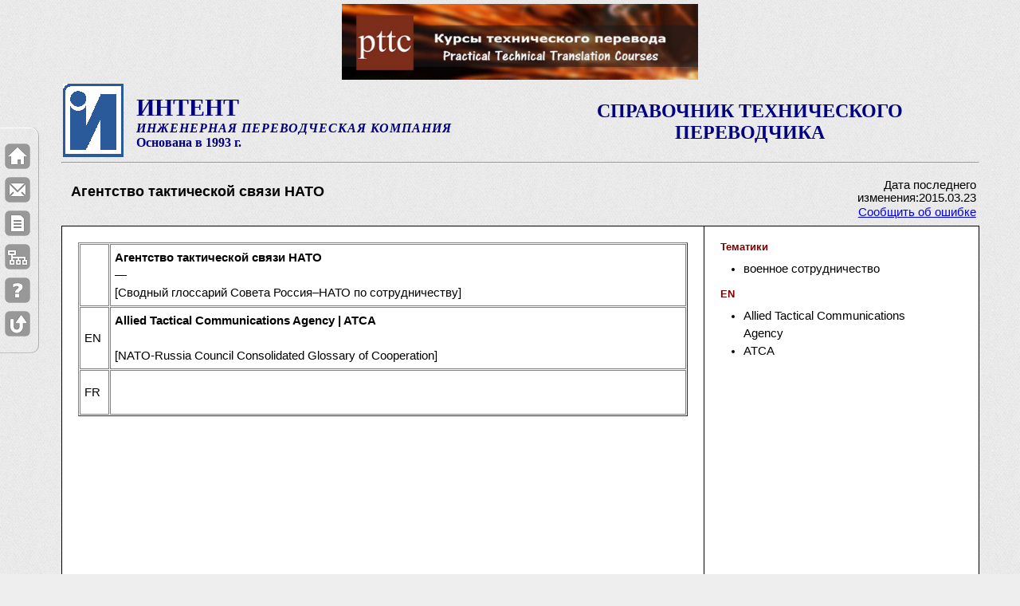

--- FILE ---
content_type: text/html; charset=UTF-8
request_url: https://intent.gigatran.com/article/?id=340637
body_size: 54520
content:
<!DOCTYPE html PUBLIC "-//W3C//DTD XHTML 1.0 Strict//EN" "http://www.w3.org/TR/xhtml1/DTD/xhtml1-strict.dtd">
<html xmlns="http://www.w3.org/1999/xhtml" xml:lang="en" lang="en">
<head>
  <meta http-equiv="content-type" content="application/xhtml+xml; charset=UTF-8" />
  <meta name="author" content="Siam" />
	<title>Агентство тактической связи НАТО. Справочник технического переводчика. Интент.</title>
	<meta  NAME="Description" CONTENT="Агентство тактической связи НАТО. Справочник технического переводчика. Интент. Описание термина." />	
	<meta name="keywords" content="Агентство тактической связи НАТО" /> 	
	<link rel="shortcut icon" href="/intent.ico" type="image/x-icon" />
  <link rel="stylesheet" type="text/css" href="/css/default.css" />
  <link rel="stylesheet" type="text/css" href="/css/intent-1.css" />
  <link rel="stylesheet" type="text/css" href="/css/intent-2.css" />
	<link rel='stylesheet' type='text/css' href='/css/confirm.css' />
<script type="text/javascript" src="/js/jquery-min.js"></script><script type="text/javascript" src="/js/highlight.js"></script><script type="text/javascript" src="/js/base64.js"></script>    <script type="text/javascript" src="/js/user.global.js"></script>
	<style type="text/css">	#main-copy > table {background: #fff;}</style>

</head>

<body>
<a name="top"></a>
<div id="wrapper" style="padding-top: 5px">
    <div width="100%" ><center><div><a href="http://pttc.gigatran.com/" target="_blank"><img src="../../upload/images/PTTC.PNG" alt="PTTC.PNG" width="447" height="95" /></a></div>        </center>
    </div>
    <!-- For non-visual user agents: -->
  <div id="top"><a href="#main-copy" class="doNotDisplay doNotPrint">Skip to main content.</a></div>

  <!-- ##### Header ##### -->
  <div id="header">
	
<!--
<div id="toplinks">
	<ul>
		<li><a style="margin-bottom: 2px" href="/cont/?b=help">Как пользоваться</a> |</li>
		<li><a href="/"><img src="/img/ihome.gif" height="10" width="11" border="0" title="домой" /></a></li>
		<li><a href="/index/"><img src="/img/ismap.gif" height="10" width="11" border="0" title="индекс" /></a></li>
		<li><a id="mail-me"><img src="/img/icontacts.gif" height="10" width="12" border="0" title="контакты" /></a></li>
	</ul>
</div>
<div class="clearer" style="height:5px">&nbsp;</div>
 -->

<table width="100%">
	<tr>
		<td width="90" align="left">
		<a href="http://www.intent93.ru"><img src="/img/logo_intent.gif" width="76" height="92" border="0" /></a></td>
		<td class="intent-heading">
		<div class="textstyle1">ИНТЕНТ</div>
		<div class="textstyle2">ИНЖЕНЕРНАЯ ПЕРЕВОДЧЕСКАЯ КОМПАНИЯ</div>
		<div class="textstyle3">Основана в 1993 г.</div></td>
		<td width="50%" valign="center">
		<div id="page-name" class="intent-heading">СПРАВОЧНИК ТЕХНИЧЕСКОГО ПЕРЕВОДЧИКА</div></td>
	</tr>
</table>
<hr>
<!-- 
<script type="text/javascript">
document.getElementById('mail-me').href='mailto:info@intent93.ru?subject=contacting mail message&body=Dear sirs, ...'.replace(/ /g,'%20');
</script>
-->      
  </div>

<div id="func-menu">
  <table class="mainTermTable"  border=0><tr><td width="80%">
	<div id="main_term1">
		<div id="main_term_edit" class="termEdit" style="display:none">
		  <p>
			<input id="main_term_edit_name" type="text" />
			</p>
			<p class="mainTermTDE"> Технические данные:
				<input type="checkbox" id="techdata_e" value="techdata" />
				&nbsp;&nbsp;&nbsp;&nbsp;Статус:
				<select id="status_e">
					<option value=0 selected>Редактируется
					</option>
					<option value=1>Ожидает проверки
					</option>
					<option value=2>Проверено
					</option>
					<option value=3>Опубликовано
					</option>
				</select>
				&nbsp;&nbsp;&nbsp;&nbsp;Трудоемкость:
				<select id="effort_e">
					<option value=0 selected>Легкая
					</option>
					<option value=1>Умеренная
					</option>
					<option value=2>Сложная
					</option>
				</select>
			</p>
		</div>
		<div id="main_term_view" class="termView" >
			<h1  id="main_term_name">Агентство тактической связи НАТО</h1>
				<p class="mainTermTDV">
						
				</p>
		</div>
		<div id="search_str"></div>
	</div>
	</td><td width="20%" valign="top">
	<div id="main-term-infa">
		<table border=0>
		
		<tr><td colspan=2 id="pub-date">Дата последнего изменения:2015.03.23</td></tr>
		<tr><td colspan=2><a id="mail-bug">Сообщить об ошибке</a></td></tr>
		</table>
	</div>
	</td></tr></table>
</div>

  <!-- ##### Main Copy ##### -->
  <div id="main-copy">

	<table id="art-content" width="100%">
		<tr>
			<td width="70%" valign="top">

<div id="left_html">
	<div id="left_html_edit" style="display:none">
		<div id="editor-place" wclass="HTMLeditable" >&nbsp;
		</div>
	</div>
	<div id="left_html_view">
		<div id="left_html_text">
<table border="1" cellpadding="1" cellspacing="1" style="width: 100%;">
<tbody>
                <tr>
			<td style="width: 25px;">
				&nbsp;</td>
			<td>
				<strong>Агентство тактической связи НАТО<br />
				</strong>
				&mdash;<br />
				[Сводный глоссарий Совета Россия–НАТО по сотрудничеству]</td>
		</tr> 		<tr>
			<td>
				EN</td>
			<td>
				<strong>Allied Tactical Communications Agency | ATCA</strong><br />
				<br />
				[NATO-Russia Council Consolidated Glossary of Cooperation]</td>
		</tr> 		<tr>
			<td>
				FR</td>
			<td>
				<strong></strong><br />
				<br />
				</td>
		</tr> 
</tbody>
</table>

		</div>
	</div>
</div>

	</td>
			<td width="30%"  valign="top">
			<div id="list-place">

<div id="domain" class="termBlock">
<h3 id="domain_t" class="termTitle">Тематики</h3>
<div id="domain_view" class="termView" >
<ul class="termList" id="domain_list"><li class="termListItem">военное сотрудничество</li></ul>
</div>
</div><div id="text_en" class="termBlock">
<h3 id="text_en_t" class="termTitle">EN</h3>
<div class="termView" id="text_en_view" ><ul id="text_en_list" class="termList"><li class="termListItem">Allied Tactical Communications Agency</li><li class="termListItem">ATCA</li></ul><b class="term_ct" id="text_en_ct"></b><div class="term_cb" id="text_en_cb"></div>
</div>            </div></td>
		</tr>
	</table>

  <!-- <p class="raisedCap">Лучше помни: <b>Семь раз</b> проверь, один раз <strike>отрежь</strike> сохрани!</p> -->

  </div>

	<p>&nbsp;</p><!--  style="height: 20px;" -->
	
		  <!-- ##### Footer ##### -->
  <div id="footer">
  <div id="footer-banner" style="width:100%">
  <div style="width=100%;margin-bottom:5px">
  <h4 style="text-align:center">Спонсоры</h4>
  </div>
  <div style="width=100%;"><center>
  <p style="text-align: center;"><img src="[data-uri]" alt="" /></p>
<p style="text-align: center;">&nbsp;</p>
<p style="text-align: center;"><span style="font-size: medium; color: #000000;">Уважаемые пользователи Справочника!</span></p>
<p><span style="font-size: medium; color: #000000;">На протяжении 15 лет Справочник содержала компания ИНТЕНТ, но она перестала существовать.</span></p>
<p><span style="font-size: medium; color: #000000;">Теперь Справочник сможет продолжить свою работу и развиваться только при вашей поддержке.</span></p>
<p><span style="font-size: medium; color: #000000;"><strong><br />Всё зависит от вас. Будут донаты - будет и Справочник!</strong></span></p>
<p><span style="font-size: medium; color: #000000;"><br />На обеспечение работоспособности необходимо 4000 руб/месяц. На развитие - больше.<br /><br />Отправить любую сумму на поддержку и развитие Справочника можно переводом денег:</span></p>
<p><span style="font-size: medium; color: #000000;"><br />1) По QR-коду</span></p>
<p><span style="font-size: medium; color: #000000;"><br /></span></p>
<p style="text-align: center;"><img src="[data-uri]" alt="" /></p>
<p>&nbsp;</p>
<p><span style="color: #000000;"><span style="font-size: medium;">2)&nbsp;Переводом денег&nbsp;</span><span style="font-size: medium;">по телефону +7 916 238 4390 (</span><strong style="font-size: medium;">Сбербанк </strong><span style="font-size: medium;">Изралий Соломонович Ш.).</span></span></p>
<p><span style="font-size: medium; color: #000000;">При оплате в сообщении, пожалуйста, укажите: <strong>На справочник</strong>.</span><span style="font-size: medium; color: #000000;">&nbsp;</span></p>
<p><span style="font-size: medium; color: #000000;"><br /></span></p>
<p style="text-align: center;"><span style="font-size: medium; color: #000000;">&nbsp;</span><span style="color: #3366ff;"><strong><span style="font-size: large;">СПАСИБО ЗА ПОДДЕРЖКУ!</span></strong></span></p>
<p style="text-align: left; padding-left: 390px;">&nbsp;</p>
<p style="text-align: left; padding-left: 390px;"><span style="color: #0000ff; font-size: small; background-color: #ccffcc;">07.11.2025 - А</span><span style="color: #0000ff; font-size: small;"><span style="background-color: #ccffcc;">лександра М. - 500 руб</span>.</span></p>
<p style="text-align: left; padding-left: 390px;"><span style="background-color: #ffff00;"><span style="color: #0000ff; font-size: small;">25.10.2025 -&nbsp;</span><span style="color: #0000ff; font-size: small;"><span style="background-color: #ffff99;">Сергей К.&nbsp;</span>- 1000 руб.</span></span></p>
<p style="text-align: left; padding-left: 390px;"><span style="background-color: #ffff00;"><span style="color: #0000ff; font-size: small;"><span style="color: #0000ff; font-size: small;">14.10.2025 -&nbsp;</span><span style="color: #0000ff; font-size: small;"><span style="background-color: #ffff99;">Наталья П.&nbsp;</span>- 500 руб.</span></span></span></p>
<p style="text-align: left; padding-left: 390px;"><span style="background-color: #ffff00;"><span style="color: #0000ff; font-size: small;"><span style="color: #0000ff; font-size: small;">10.10.2025 -&nbsp;</span><span style="color: #0000ff; font-size: small;"><span style="background-color: #ffff99;">Юрий Ф.&nbsp;</span>- 2000 руб.</span></span></span></p>
<p style="text-align: left; padding-left: 390px;"><span style="background-color: #ffff00;"><span style="color: #0000ff; font-size: small;"><span style="color: #0000ff; font-size: small;">06.10.2025 - Аноним</span><span style="color: #0000ff; font-size: small;">&nbsp;- 2000 руб.</span></span></span></p>
<p style="text-align: left; padding-left: 390px;"><span style="background-color: #ffff00;"><span style="color: #0000ff; font-size: small;">03.10.2025 - Дарина З</span><span style="color: #0000ff; font-size: small;">. - 3000 руб.</span></span></p>
<p style="text-align: left; padding-left: 390px;"><span style="background-color: #ffff00;"><span style="color: #0000ff; font-size: small;">01.10.2025 - Лариса Н</span><span style="color: #0000ff; font-size: small;">. - 500 руб.</span></span></p>
<p style="text-align: left; padding-left: 390px;"><span style="background-color: #ffff00;"><span style="color: #0000ff; font-size: small;">01.10.2025 - Ульяна А</span><span style="color: #0000ff; font-size: small;">. - 1000 руб.</span></span></p>
<p style="text-align: left; padding-left: 390px;"><span style="color: #0000ff; font-size: small; background-color: #ffff00;"><span style="color: #0000ff; font-size: small;">01.10.2025 - Александра М</span><span style="color: #0000ff; font-size: small;">. - 1000 руб.</span></span></p>
<p style="text-align: left; padding-left: 390px;"><span style="background-color: #ccffcc;"><span style="color: #0000ff; font-size: small;">30.09.2025 - Татьяна&nbsp;</span><span style="color: #0000ff; font-size: small;">Г. - 1500 руб.</span></span></p>
<p style="text-align: left; padding-left: 390px;"><span style="color: #0000ff; font-size: small; background-color: #ccffcc;"><span style="color: #0000ff; font-size: small;">10.09.2025 - Валентина&nbsp;</span><span style="color: #0000ff; font-size: small;">Ф. - 500 руб.</span></span></p>
<p style="text-align: left; padding-left: 390px;"><span style="color: #0000ff; font-size: small; background-color: #ccffcc;">09.09.2025 - А</span><span style="color: #0000ff; font-size: small;"><span style="background-color: #ccffcc;">лександра М. - 500 руб</span>.</span></p>
<p style="text-align: left; padding-left: 390px;"><span style="font-size: small; color: #0000ff; background-color: #ffff99;">31.08.2025 - Дмитрий Т. - 5000 руб.</span></p>
<p style="text-align: left; padding-left: 390px;"><span style="font-size: small; color: #0000ff; background-color: #ffff99;">31.08.2025 - Юрий Ф. - 1000 руб.</span></p>
<p style="text-align: center;"><strong><span style="font-family: -apple-system, BlinkMacSystemFont, Roboto,;"><br /><br /><br /><br />Учебное и справочное пособие <span style="color: #993300;">по общетехническому</span> письменному переводу EN&gt;RU. <br />Часть 1. СПЕЦИФИКА ТЕХНИЧЕСКОГО ПЕРЕВОДА.</span></strong></p>
<p style="text-align: center;"><strong style="text-align: left; color: #993300;"><img src="../../upload/images/6401_6600/6546.png" alt="" width="400" height="249" /></strong></p>
<p style="text-align: center;">Подробности здесь:&nbsp;<a href="https://tsbook2.gigatran.com/" target="_blank">https://tsbook2.gigatran.com/</a></p>
<p style="text-align: center;">&nbsp;</p>
<p style="text-align: center;"><span style="font-size: medium;"><strong>Учебник-справочник <span style="color: #993300;">по электротехническому</span> переводу EN&gt;RU. Часть 1</strong></span><a href="http://tsbook.gigatran.com/" target="_blank"></a></p>
<p><a href="http://tsbook.gigatran.com/" target="_blank"><img style="display: block; margin-left: auto; margin-right: auto;" src="../../upload/images/EL_2.JPG" alt="EL_2.JPG" width="249" height="349" /></a></p>
<p style="text-align: center;"><span>Подробности здесь:&nbsp;</span><a rel=" noopener noreferrer" href="http://tsbook.gigatran.com/?fbclid=IwAR0ZbKqvG_g3xMD-TBbc4SkJEX8io84GXVYWo52PHQgQmxfbl4-0Y982c5Q" target="_blank">http://tsbook.gigatran.com/</a></p>
<p>&nbsp;</p>
<div id="_mcePaste" class="mcePaste" style="position: absolute; left: -10000px; top: 0px; width: 1px; height: 1px; overflow: hidden;">https://tsbook2.gigatran.com/</div></center>
  </div>
  </div>
    <br class="doNotDisplay doNotPrint" />

    <div class="left">
    &copy; 2009-2025 Интент<br>
    Разработка: gigatran.com
    </div>

    <div class="right">
    &nbsp;<br>
    &nbsp;
  	</div>
  </div>	<script type="text/javascript">
var _gaq = _gaq || [];
_gaq.push(['_setAccount', 'UA-9668060-2']);
_gaq.push(['_trackPageview']);
(function() {
var ga = document.createElement('script'); ga.type = 'text/javascript'; ga.async = true;
ga.src = ('https:' == document.location.protocol ? 'https://ssl' : 'http://www') + '.google-analytics.com/ga.js';
var s = document.getElementsByTagName('script')[0]; s.parentNode.insertBefore(ga, s);
})();
</script>
</div><!-- wrapper -->


<div id="leftfix-nav">
<ul>
<li>
<a href="/" title="На главную">
<img src="/img/home.png"/>
</a>
</li>
<li>
<a href="#" id="mail-me2" title="Контакты">
<img src="/img/mail.png"/>
</a>
</li>
<li>
<a href="/cont/?b=card-form" title="Предложить термин">
<img src="/img/document.png" />
</a>
</li>
<li>
<a href="/index/" title="Индекс">
<img src="/img/sitemap.png" />
</a>
</li>
<li>
<a href="/cont/?b=help" title="Как пользоваться">
<img src="/img/question.png" />
</a>
</li>
<li>
<a href="#top" title="К началу страницы">
<img src="/img/totop.png"/>
</a>
</li>
</ul>
</div>
<script type="text/javascript">
document.getElementById('mail-me2').href='mailto:info@intent93.ru?subject=contacting mail message&body=Dear sirs, ...'.replace(/ /g,'%20');     
</script>

<div id="confirm">
	<div class="header"><span id="confirm_title">Внимание!</span></div>
	<img src="/img/exclamation_48.png" align="left" hspace=15 vspace=15><p class="message"></p>
	<div class="buttons">
		<div class="no simplemodal-close">Закрыть</div>
	</div>
</div>

<script type="text/javascript">
jQuery(document).ready(function(){
	var params = location.search.split('?');
	var sq='';
	var stem='';
	var id='';
	if(params.length==2){
		params = params[1].split('&');
		//alert(params);
		//alert(params.length);
		for (var i=0;i<params.length;i++){
			var p= params[i].split('id=');
			//alert(p);
			if (p.length==2){
			  if ($.trim(p[1])!=''){
					id= p[1];
			  }
			}
			var p= params[i].split('q=');
			//alert(p);
			if (p.length==2){
			  if ($.trim(p[1])!=''){
	//			  alert('p1:'+p[1]);
	//			  alert(decode64(p[1])+'<-->'+Base64.decode(p[1])+'<--->'+deBASE64(p[1]));
					stem = $.trim(Base64.decode(p[1]));
	/*
				  highlight('left_html_text',stem);
				  highlight('main_term_name',stem);
				  highlight('invalid_term_list',stem);
				  highlight('synonym_view',stem);
				  highlight('text_en_list',stem);
				  highlight('text_de_list',stem);
				  highlight('text_fr_list',stem);
	*/
				}
			}
			var p= params[i].split('s=');
			if (p.length==2){
			  if ($.trim(p[1])!=''){
				  sq = $.trim(Base64.decode(p[1]));
				  $('#search_str').text('Вы искали: '+sq);
				}
			}
		}

                sq= sq.replace(/[^a-zа-яёàâçèéêëïîôùûüÿäöüß]+/gi,'');
		//alert(sq+'::'+stem+"::"+$('#left_html_text').html());

		if (stem!=''){
		  highlight('left_html_text',sq+' '+stem);
		  highlight('main_term_name',sq+' '+stem);
		  highlight('invalid_term_list',sq+' '+stem);
		  highlight('synonym_view',sq+' '+stem);
		  highlight('text_en_list',sq+' '+stem);
		  highlight('text_de_list',sq+' '+stem);
		  highlight('text_fr_list',sq+' '+stem);
		}
		else
		if (sq!=''){ //exact search
			var exact_query = prepare_spaces(sq);
		  highlightw('left_html_text',exact_query);
		  highlightw('main_term_name',exact_query);
		  highlightw('invalid_term_list',exact_query);
		  highlightw('synonym_view',exact_query);
		  highlightw('text_en_list',exact_query);
		  highlightw('text_de_list',exact_query);
		  highlightw('text_fr_list',exact_query);
		}
	}
//  highlight('left_html_text',Base64.decode('$q'));

$('#mail-bug').attr('href',('mailto:info@intent93.ru?subject=intent dictionary error in article '+id+'&body=Hello, Link to error article: '+location.href+' ').replace(/ /g,'%20'));
});
</script></body>
</html>


--- FILE ---
content_type: text/css
request_url: https://intent.gigatran.com/css/default.css
body_size: 5715
content:

/* ##### Common Styles ##### */

* {margin:0;padding:0}

html, body { 
    background-color: rgb(238, 238, 238);
    background-image: url("../img/bg.png");
    background-position: 0% 0%;
    background-repeat: repeat;
    font-family: "Helvetica Neue", Verdana, "Arial", "Helvetica", sans-serif;
    font-size:90%;
    margin:0;
    padding:0;
}

html > body {
  font-size: 11pt;
}


/*
html {background:#fff}
body {color:#000;font:100%/1.1 Arial, "Lucida Sans", "Times New Roman", Times, sans-serif}
width: expression(body.offsetWidth-24 + 'px');
*/

/*
pre
{
	background-color: #F7F7F7;
	border: 1px solid #D7D7D7;
	overflow: auto;
	margin: 0;
	padding: 0.25em;
}
*/

#wrapper {
    padding: 20px 4% 20px 6%;
	min-width: 900px;
	width: auto !important;
	width: 900px;
}

acronym, .titleTip {
  border-bottom: 1px dotted gray;
  cursor: help;
  margin: 0;
  padding: 0 0 0.4px 0;
}

acronym:hover, .titleTip:hover {  /* Ignored by MSIE. The nerve! */
  border-bottom: 1px solid rgb(70,130,180);  /* 'steelblue' not recognised here by Opera */
}

.doNotDisplay {
  display: none;
}

.smallCaps {
  font-size: 110%;
  font-variant: small-caps;
}


/* ###### Header ###### */
#header {
	font-family: Verdana;
}

.headerTitle {
  color: gray;
  background-color: transparent;
  font-family: garamond, "times new roman", times, roman, serif;
  font-size: 400%;
  margin: 0 0 0 5mm;
  padding: 1ex 0 0 0;
}

/* Toplinks */
#toplinks {
	position: absolute;
	top: 1em;
	right: 4%;
	text-align: right;
	font-size: 0.85em;
}
#toplinks ul {
	display: inline;
	list-style: none;
	margin: 3px 12px 0 0;
}
#toplinks li {
	color: #CCC;
	float: left;
	padding-left: 6px;
}
#toplinks li a {
	color: #777;
	margin-right: 3px;
	border: 1px solid transparent;
	padding: 6px;
	text-decoration: none;
}
#toplinks li a:hover {color: #048; background-color: #FFF }


/* ##### Main Copy ##### */
#main-copy {
  text-align: justify;
  line-height: 1.5em;
  //width: 100%;
}

#main-copy p {
    margin: 1em 0 1.5em 0;
    padding: 0;
}

#main-copy dl {
    margin-bottom: 10px;
    margin-left: 2em;
    margin-right: 2em;
    margin-top: 10px;
    font-size: 1.2em;
}
#main-copy dt {
    color: #04101f;/* #1980af; */
    font-weight: 700;
    padding-left: 2em;
    margin: .6em 0 .3em;
}
#main-copy dd {
    font-size: 0.9em;
    padding-left: 5em;
}

#main-copy ol, #main-copy ul {
  margin: 0 2em;
}
#main-copy li {
	margin: 0;
	padding: 0;
}

#main-copy q {
  color: rgb(175,175,175);
  background-color: transparent;
  font-size: 200%;
  font-weight: bold;
  line-height: 1.5em;
  text-align: left;
  text-indent: -1ex;
  margin: 0.3em 0 0.8em 1ex;
  padding: 0;
  display: block;
}

#main-copy q.centred {
  text-align: center;
  margin-left: 0;
}

q:before, q:after {  /* Prevents Gecko from adding quotation marks around quote */
  content: "";
}

#main-copy a {
  color: blue;
  background-color: transparent;
  text-decoration: underline;
}

#main-copy a:hover {
  color: steelblue;
  background-color: transparent;
  text-decoration: none;
}

#main-copy h1 {
  font-family: "trebuchet ms", verdana, helvetica, arial, sans-serif;
  font-size: 145.5%;
  font-weight: bold;
  margin: 0 0 1.05em 0;
  padding: 0;
}

.byline {
  font-size: 91%;
  border-bottom: 1px solid gray;
  margin: -1.2em 0 1em 0;
  padding: 0;
  width: 100%;  /* Circumvents a rendering bug (?) in MSIE 6.0 */
}

[class~="byline"] {
  margin-top: -1.4em;
}

#main-copy .byline a {
  color: black;
  background-color: transparent;
  text-decoration: none;
}

#main-copy .byline a:hover {
  color: steelblue;
  background-color: transparent;
  text-decoration: underline;
}

.column1, .column2, .column3 {
  margin: 2em 0;
}
.column1 {
	width: 22%;
	font-size: 0.9em;
	line-height: 1.1em;
	min-height: 180px;
	height: auto !important;
	height: 180px;
    padding: 1.5em .5% 1em 1%;
    float: left;
}
.column3 {
	min-height: 680px;
	height: auto !important;
	height: 680px;
	width: 36%;
	min-width: 340px;
    padding: 0 3% 1em 0;
	float: right;
}
.column2 {
	width: 34%;
	float: left;
	min-height: 880px;
	height: auto !important;
	height: 880px;
    padding: 1em 3px;
	bbbborder-left: 1px dashed rgb(204,204,204);
	border-left: 1px solid rgb(214, 214, 198);
	border-right: 1px solid rgb(214, 214, 198);
}
.column2 h4 {
    text-align: center;
    margin-top: .5em;
    margin-bottom: 5px;
}
div.center {
    width: 292px;
    display: block;
    margin-left: auto;
    margin-right: auto;
    padding: 7px 5px;
    box-shadow: 0px 0px 5px rgb(20, 20, 148)/*rgb(68, 150, 231)*/, inset 0px 0px 10px rgb(255, 255, 255);
}
.content_separator {
    background-color: rgb(214, 214, 198);
    clear: both;
    color: rgb(255, 255, 238);
    display: block;
    font-size: 0px;
    height: 1px;
    line-height: 0;
    margin: 16px 0 16px 0;
}


.raisedCap {
  text-indent: 0.5em;
}

[class~="raisedCap"] {  /* Circumvents a rendering bug (?) in MSIE 6.0 */
  text-indent: 1em;
}

.raisedCap:first-line {
  /* font-weight: bold; */
}

.raisedCap:first-letter {
  font-size: 155%;
}

.noIndent {
  text-indent: 0 !important;
}


/* ###### Footer ###### */

#footer {
    color: rgb(114, 114, 98);
	border-top: 1px solid rgb(214, 214, 198);
    background-color: transparent;
    margin: 0;
    padding: 0.25em 5mm 1.25ex 4mm;
    clear: both;
}

body > #footer {  /* Circumvents a rendering bug (?) in MSIE 6.0 */
  padding-top: 0.5em;
}

#footer .left {
  line-height: 1.45em;
  float: left;
  clear: left;
}

#footer .right {
  text-align: right;
  line-height: 1.45em;
}

#footer a {
  color: gray;
  background-color: transparent;
  text-decoration: underline;
}

#footer a:hover {
  color: steelblue;
  background-color: transparent;
  text-decoration: none;
}

--- FILE ---
content_type: text/css
request_url: https://intent.gigatran.com/css/intent-1.css
body_size: 21566
content:

/* Header-Logo Headings */
.intent-heading {
	color: #000080;
	font-weight: bold;
}
.textstyle1 {
	font-size: 30px;
}
.textstyle2 {
	font-size: 16px;
	font-style: italic;
	text-transform: uppercase;
	letter-spacing: 1px;
}
.textstyle3 {
	font-size: 16px;
}
#page-name {
	text-align: center;
	font-size: 24px;
}
#alerts {
	margin: 10px 0px;
	padding: 10px 25px;
	color: Red;
}
#search-msg {
	margin: 10px 0px;
	padding: 10px 25px;
	color: Maroon;
}
#image-table {
	margin:25px 0 20px 25px;
	display:none;
}
#image-table img {
	margin: 5px 8px;
	border: 2px solid #c0c7cc;
	padding: 5px 8px;
	background: #e5e6e8;
	cursor: pointer;
}
.msg-warn {
	text-align: center;
}
/* FUNCTIONAL-menu */
#__func-menu {
	border: 1px solid #999;
	background: #e1e1e1;
	/*margin: 15px 10px 5px 10px;*/
	padding: 5px 10px
}
#__func-menu h1 {
	margin: 5px 15px;
	/*display: inline;*/
}
#__main-term {
	/*border: 1px solid #0f0;*/
	border-left: 8px solid #11c;
	/*padding-right: 10px;*/
	width: 70%;
	float: left;
}
#__main-term-infa {
	/*border: 1px solid #f00;*/
	text-align: right;
	width: 20%;
	float: right;
}

/*#table_place {width:550px}*/
#art-content {
	border: 0;
	border-color: black;
	//width: 100%;
	border-collapse: collapse;
}
#art-content td {
	border-style: solid;
	border-width: 1px;
}

/* search form */
.styled {
	border: 3px double #E5E5E5;
	padding: 2px 3px;
}
.button {
	border: 1px solid #AAA;
	margin-left: 5px;
	padding: 2px 3px;
}
#show-parent {
    margin-left: 80px;
    width: 460px; 
    overflow: hidden;
}

/* Left Pane */
#editor-place {
	padding: 3px 8px;
	/* cross-browser min-height */
	min-height: 500px;
	height: auto !important;
	height: 500px;
}
div.HTMLeditable
{
	border: solid 2px Transparent;
/*	padding-left: 15px;
	padding-right: 15px;*/
}
div.HTMLeditable:hover
{
	border-color: Lime;
}

/* right Pane */
#list-place {
	padding: 5px 10px;
	overflow: auto;
}
#list-place h1 {
	color: #800000;
}

/* left fixed menu */
#leftfix-nav { 
    left: 0px;
    padding: 0;
    position: fixed;
    top: 160px;
    width: 51px;
    z-index: 10;
}
#leftfix-nav ul {
	position: relative;
	overflow:hidden;
	width: 40px;
	padding: 10px 4px;
	margin: 0;
	list-style-type:none;

    bbbackground: -o-linear-gradient(top, rgba(255, 255, 255, 0.196) 0px, #FFFFFF 100%) transparent;

	box-shadow: 1px 0px 2px 0px rgba(0, 0, 0, .25), inset 0px 1px 0px #FFFFFF;
	-moz-box-shadow: 1px 0px 0px 0px rgba(0, 0, 0, .25), inset 0px 1px 0px #FFFFFF;
	-webkit-box-shadow: 1px 0px 0px 0px rgba(0, 0, 0, .25), inset 0px 1px 0px #FFFFFF;

    border-bottom: 1px solid silver;
    border-bottom-right-radius: 10px;
    border-top-right-radius: 10px;
	
	/*
	-moz-border-radius-topleft: 0px;
	-moz-border-radius-topright: 10px;
	-moz-border-radius-bottomright: 10px;
	-moz-border-radius-bottomleft: 0px;
	-webkit-border-radius: 0px 10px 10px 0px;
	border-radius: 0px 10px 10px 0px; 
	*/
}
#leftfix-nav ul li {
	position: relative;
	overflow: hidden;
	width: 32px;
	height: 32px;
	padding: 0;
	margin: 10px 0 10px 2px;
	list-style-type:none;
}
#leftfix-nav ul li a {
	display: block;
	width: 32px;
	height: 32px;
}
#leftfix-nav ul li a img {
	display: block;
	border: 0;
	position: absolute;
	left: 0;
	top: 0;
	margin: 0;
}

/* html5 form */
#html5form fieldset { 
    border: 3px solid #000080;
    border-radius: 7px;
    padding: 20px 30px;
}
#html5form legend { 
    color: #000080; /* #0C7895; */
    font-size: 1.3em;
    font-weight: 700;
}
#html5form label {
    color: #0D85A5;
}
#html5form p {
    margin: 0px;
    line-height: 1.4em;
}
#html5form input { 
    height: 25px;
}
#html5form textarea {
    font-family: "Kalinga";
    font-size: 1em;
    height: 80px;
    overflow-y: scroll;
}
#html5form input, #html5form textarea, #html5form select {
    background-color: #FFFFFF;
    border: 2px solid #0D85A5;
    border-radius: 5px;
    margin: 0px 0px 15px;
    padding: 3px;
    width: 400px;
}
#html5form #name-ru, #html5form #extra { width: 820px; }
#html5form #response {
    clear: both;
    color: #0D85A5;
    display: inline-block;
    margin: 5px 0px 0px 1em;
}
#html5form .submit {
    margin-top: 30px;
    background-color: #FFFFFF;
    color: #0D85A5;
    display: inline-block;
    font-size: 1.3em;
    font-weight: 700;
    height: auto;
    padding: 6px 10px;
    width: auto;
}
#html5form .submit:hover {
    background-color: #0D85A5;
    color: #FFFFFF;
    cursor: pointer;
}
#html5form form input:required, #html5form form textarea:required { 
    box-shadow: none;
}
#html5form .checkbox {
    background-color: transparent;
    border-radius: 0;
    padding: 0;
    border: none;
    margin-top: 10px;
    width: 25px;
    height: 12px;
}

.text-top { vertical-align: top; };
.resList {
	/* html list that contains selected items */
	margin: 0.25em 0 0.5em 0;
	position: relative;
	display: block;
	padding-left: 0;
	background: #ddd;
	llllist-style: none;
}
.resListItem {
	position: relative;
	text-align:left;
	margin-left: 0;
	padding-left: 0;
	bbbborder: 1px solid #bbb;
}

/* search result count */
#num_art {
	display: inline;
	color: Green;
}


/* OLD Result list */
ul.archive {
	bbbbackground: url(../images/dotted-lines.gif) repeat-x left top;
	background: transparent;
    float: left;
	margin: 25px 20px 20px 20px;
	padding: 0;
}
ul.archive li {
	list-style: none;
	bbbbbbackground: url(../images/dotted-lines.gif) repeat-x left bottom;
	background: transparent;
	font-size: 1.1em;
	text-align: left;
	margin: 0;
	padding: 10px 5px;
}
ul.archive li .post-title {
	margin: 0;
	padding: 0;
}
ul.archive li .post-title a {
    margin-left: .2em;
    font-weight: bold;
	color: #555;
}
ul.archive li .post-title a:hover {
	border: none;
	color: #222;
}
ul.archive li .post-details {
	font-size: 0.8em;
	margin-left: 3.8em;
	margin-top: 0;
}
ul.archive li .post-details a {
	border: none;
}
ul.archive li .res-number {
	margin-right: .1em;
	color: #40C050;
	font-weight: bold;
	margin: 0 8px 0 5px;
}

/* book-result */
table.book-result {
    width: 100%;
    border: 2px blue;
	background: transparent;
	font-family: "Verdana", "Arial", "Helvetica", sans-serif;
	padding: 0;
}
table.book-result tr {
	background: transparent;
	font-size: 1.1em;
	text-align: left;
	line-height: 1.5em;
	margin: 0;
	padding: 10px 5px;
}

blockquote {
  	margin: 2px 0 6px;
  	padding: 21px 10px 10px 10px;
  	bbbborder: 1px solid #6E8780;
  	background: transparent url(/img/quote15.gif) no-repeat 4px 3px;
  	font-weight: normal;
  	ffffont-size: 12px;
  	llline-height: 1.1em;
  	ffffont-style: italic;
    font: 500 0.8em/1.2em 'Lucida Console', 'courier new', monospace;
  	fffont-family: Georgia, 'Times New Roman', Times, Serif;
  	color: #454647;
    border-left: 4px solid #4284B0; 
}
#book-result blockquote {
    margin-left: 3.8em;
}

/* sdoc-bar */
#main-copy .sdoc-bar h2 {
    font-size: 12px;
	padding: 2px 16px 0px 16px;
	line-height: 13px;
	margin: 0;
	font-family: 'Lucida Console', 'courier new', monospace;
	background: url(/img/document.gif) no-repeat 3px 2px;
}
.readmore {
	background: url(/img/page.gif) no-repeat left center;
	padding-left: 20px; margin: 0 10px 0 5px;
}

/* book-bar */
#main-copy .td-title h3 {
    color: maroon;
	margin: 19px 0px 10px 0px;
    padding: 0 0 3px 0;
	border-bottom: 1px solid silver;
}
#main-copy .td-title p {
	margin: 0px 0 0 0;
    padding: 0;
    text-align: left;
}


/* link-button (s) */
#link-button {
	margin: 0;
	padding: 0;
	text-align: center;
}
#link-button a.more-link {
	background: #B4DB6F;
	padding: 5px 10px 5px 10px;
	margin: 0 0 10px 20px;
	color: #FFF;
	text-decoration: none;
	border: 1px solid #BADE7D;
	text-transform: uppercase;
	font-size: 10px;
	font-weight: bold;
	line-height: 20px;	
	ffffloat: left;
	dddisplay: block;
}
#link-button a.more-link:hover {
	background: #008EFD;
	border-color: #007DE2;
}

/* fake checkbox : hover state */
.fffffakecheck:hover {
	color:#0066FF;
	tttext-decoration: underline;
}
/* fake checkbox : checked state */
.fffffakechecked {
	background-position: left -25px;
}
.fakecheck {
	background: url(/img/tick-bg.png) no-repeat;
	display: inline;
	padding: 0px 8px;
	margin 0;
}
.fakechecked {
	background: url(/img/tick.png) no-repeat;
	display: inline;
	padding: 0px 8px;
	margin 0;
}

/* Widgets */

/* statBlock Header */
.cat_title {
	bbborder-color:-moz-use-text-color #FDFDFD #CCD4DB -moz-use-text-color;
	border-color: #DEE3E7 #CCD4DB #CCD4DB #DEE3E7;
	border-style:none solid solid none;
	border-width:0 1px 1px 0;
}
.cat_title {
	background:url("../img/greygrad.gif") repeat-x scroll 0 0 #DEE3E7;
	letter-spacing:1px;
	margin:25px 0 2px 0;
	padding:3px 8px 5px;
	text-indent:0.6em;
}
h3.cat_title {
	ffffont-family: "helvetica neue", "helvetica-neue", "helvetica", "arial", sans-serif;
	color: #a00;
	font-size:13px;
	font-weight:bold;
	letter-spacing:1px;
}
/*
.forums td.row1 {
border-color:#FDFDFD;
border-style:solid;
border-width:0 1px 1px 0;
}
.forums td {
font-size:11px;
padding:2px 4px 3px;
}
.row1, .row1 td {
background:none repeat scroll 0 0 #EFEFEF;
}
*/

/* styles for toc */
	
#main-copy ol.toc {
	font-size: 0.9em !important;
	line-height:1.1;
	wwwidth: 200px;
	margin: 0;
	ffloat: right;
}

/*
ol.toc:before {
	display: block;
	content:"Stat";
	height: 17px;
	padding: 4px 0 0 7px;
	wwwwidth: 193px;
	background: #fff url(header00.png) bottom left repeat-x;
	margin-left: -1px;
	font-weight: bold;
	color: #000;
	}
	
ol.toc:after {
	display: block;
	height: 19px;
	padding: 2px 0 0 4px;
	background: #fff url(footerbg.png) top left repeat-x;
	font-weight: bold;
	content: "";
	}
*/
#reqart li a:link, #reqart li a:visited {
	text-decoration: none;
	color: blue;
}

#reqart li a:hover {
	text-decoration: none;
	color: #aa0000;
}
		
#main-copy ol.toc li {
	bbbbackground: url(menubg00.png);
	ccccolor: #4b657f;
	padding-left: 4px;
	text-align: left;
}
	
#main-copy ol.toc ul {
	bbbbackground: url(menubg00.png);
	color: #4b657f;
	/*border-left: 1px solid #dde7ee;
	border-right: 1px solid #dde7ee;*/
	margin:0;
	padding:0;
}
	
#main-copy ol.toc ul li {
	padding-left: 14px;
	wwwidth: 180px;
	border-top: 1px solid #EDEDED;
	border-bottom: 1px solid #bec9d1;
	background: #eef2f6;
}
	
#main-copy ol.toc li a {
	display: block;
	min-height: 14px;
	padding: 4px 0;
	/* border has to be blended by backgroun color of the parent!! */
	border-top: 1px solid #EDEDED;
	border-bottom: 1px solid #bec9d1;
}

#main-copy ol.toc ul li a {
	display: block;
	min-height: 14px;
	border: none;
	margin-left:-6px;
}

/*	
ol.toc ul li a:hover {
	background: white;
}
	*/
#main-copy ol.toc li.sectionheader {
	bbbackground: url(menubg00.png);
	margin: 0;
	padding: 6px 0 0 4px;
	font-size: 14px;
	color: #4b657f;
}
	
#main-copy ol.toc li.sectionheader:hover {
	background: #dae4eb;
	font-weight: bold;
	color: #4b657f;
}
	
#main-copy ol.toc li:hover {
	background: white;
	font-weight: bold;
}

#main-copy ol.toc ul, #main-copy ol.toc {
	list-style: none;
}

#main-copy ol.toc ul {
	font-size: 0.9em;
	margin: 0;
	border-top: none;
	font-weight: normal;
}

/* search-form new */
#gt-swap, #gt-swap.enabled { 
    background-position: -38px 0px;
}
.gt-icon {
    float:left;
    width:18px;
    height:18px;
    background:url(/img/buttons3.gif) 0 0 no-repeat;
    margin: 0 10px;
    padding:0;
    border:1px solid transparent;
    border-radius:2px;
    -webkit-border-radius:2px;
    -moz-border-radius:2px
}
/* #gt-swap.enabled:focus, */ #gt-swap.enabled:hover { 
    border: 1px solid silver;
    background-position: -38px -19px;
}

/* pop_up div */
.popup_msg {
	position:absolute;
	z-index:10;
	text-align:center;
	color: Black;
	bbbbackground-color: green;
	background:#ddd;
	border: 1px solid silver;
	padding:5px 4px;
	display:none;
	overflow: hidden;
	height: 296px;
}

/* user-subject-tree adjustment */
#popup_div1 .ui-jqgrid tr.jqgrow td {
	border-bottom: 0px none;
	font-size: 11px;
	font-family: Verdana;
	fffont-weight: bold;
	vertical-align: center;
	height: 12px;
}
#popup_div1 .ui-jqgrid tr.jqgrow td span {
    cccolor: red;
}
#popup_div1 .ui-state-highlight, .ui-widget-content .ui-state-highlight { 
    background-attachment: scroll;
    background-color: #ffef8f;
    background-image: url("/css/cupertino/images/ui-bg_highlight-soft_25_ffef8f_1x100.png");
    background-position: 50% 0%;
    background-repeat: repeat-x;
    border-bottom-color: #f9dd34;
    border-bottom-style: solid;
}

/* search-form-1 */
/*
form#quick-search {
  	position: absolute;
  	top: 95px; right: 12px;
  	background: transparent;
  	border: none;
  	margin: 0; padding: 0;
  	width: 250px;
}

fieldset.search {
    border: none;
    width: 250px; height: 40px;
    padding: 0; margin: 0;
    background: url(/img/search.gif) no-repeat;
}
*/
/* generated by opera
fieldset.search { 
    background-attachment: scroll;
    background-color: transparent;
    background-image: url("http://test/CoolBlue10/ver%201.0/images/search.gif");
    background-position: 0% 0%;
    background-repeat: no-repeat;
}
*/
/*
.search input {
  	border: none;
  	float: left;
 	padding: 0; margin: 0;
}
.search button {
  	border: none;
  	float: right;
  	padding: 0; margin: 0;
}

.search button.btn {
  	width: 40px;
  	height: 40px;
  	cursor: pointer;
  	text-indent: -9999px;
  	background: #fbc900 url(/img/search.gif) no-repeat top right;
}
.search label { display: none; }
.search input.tbox {
  	color: #7d8285;
  	font-weight: bold;
  	margin: 15px 0 10px 10px;
  	background: transparent;
  	width: 200px;
}
*/
/* generated by opera
.search input.tbox { 
    background-attachment: scroll;
    background-color: transparent;
    background-image: none;
    background-position: 0% 0%;
    background-repeat: repeat;
    font-weight: 700;
}
*/

/* search page design */
#search_form {
	padding: 15px 2%;
	background: rgb(223,223,223);
	border: solid 2px rgb(153,153,153);
    box-shadow: 0px 0px 5px rgb(20, 20, 148)/*rgb(68, 150, 231)*/, inset 0px 0px 10px rgb(255, 255, 255);
	text-align: center;
	lllline-height: 2em;
}
#search_form table {
	cellpadding: 0;
	cellspacing: 0;
	width: 90%;
	margin: 5px 5% 0px 5%;
}
.mini {
	font-size: 12px;
	text-align: center;
}
fieldset.search {
    border: none;
    width: 100%; height: 40px;
    padding: 0; margin: 0;
    background: url(/img/search-input.jpg) repeat-x;
    overflow: none;
}
#reset_btn {
  	border: none;
  	float: left;
    height: 40px;
    width: 30px;
  	cursor: pointer;
  	background: #ddd url(/img/search-clear.jpg) no-repeat top right;
  	margin-right: 15px;
}
#inp_txt {
  	border: none;
  	float: left;
	font-size: 24px;
	line-height: 24px;
    height: 40px;
    width: 86%;
  	background: transparent;  /* url(/img/search-input.jpg) repeat-x top left; */
  	mmmmargin: auto 0;
	padding: auto 0;
}
/* remove volunteer behavior of some browsers like chrome */
#inp_txt:focus {
    outline: none;
}
#go_btn {
  	border: none;
  	float: right;
    height: 40px;
    width: 41px;
  	cursor: pointer;
  	text-indent: -9999px;
  	margin 0; padding: 0;
  	background: #ddd url(/img/search-go.jpg) no-repeat top right;
}

/* some fixes */

/* remove title from subject-tree on main */
#jqgh_name, #user-subj-tree_name {
    display: none;
}

/* some-shaman tricks */
table .fg-button {
    margin: 0;
    clear:both;
}

#simplemodal-overlay {background-color:#000;}
#simplemodal-container {background-color:#ffffff; border:8px solid #444; padding:12px;}

#tree-place .ui-jqgrid tr.jqgrow td {
	border-bottom: 0px none;
	font-size: 16px;
}


.red { color: red; font-weight: bold }
.black { color: #000033; font-weight: bold }
.green { color: green }

/* index-head */
#index-head {
	background: #D9E1E5 url(../img/nav.gif);
	border: 1px solid #DFEEF7;
	border-color: #DFEEF7 #CFDEE7;
	height: 41px;
    margin: 40px 0 0px 0;
}
#index-head h1 {
    font-size: 2em;
    padding: 10px 10px;
}
#index-head a {
    font-family: "trebuchet ms", "verdana", "helvetica", "arial", sans-serif;
    text-decoration: none;
    font-weight: bold;
    padding: 2px 10px;
    margin: 7px 0px;
}
#index-head a.web2link { color: blue; margin-left: 5px; font-size: 14px; padding: 4px 10px; text-decoration: underline; }
#index-head a.link-active { color: #033; margin-left: 5px; font-size: 20px; padding: 2px 10px }
#index-head a:hover { color: #048; border-bottom: 2px transparent #048 }

#demo2 {
	background: #FFF;
	border: 1px solid #EEE;
	border-left: 6px solid #d9e1e5;
	border-right: 6px solid #d9e1e5;
	border-top: 2px solid #bfcdd4;
	color: #666;
	display: block;
	font: normal 1em Tahoma,sans-serif;
	line-height: 1.6em;
	margin-bottom: 22px;
	padding: 8px 10px;
	white-space: pre;
}

/* index-navigation */
#main-copy .navigation {	
	background: #D9E1E5 ;//url(../img/nav.gif);
	border: 1px solid #DFEEF7;
	border-color: #DFEEF7 #CFDEE7;
	height: 41px;
}
#main-copy .navigation a {
	background: #D9E1E5 url(../img/nav.gif);
	border-right: 1px solid #AFBEC7;
	color: #456;
	display: block;
	float: left;
	font: bold 1.3em sans-serif;
	line-height: 41px;
	padding: 0 8px;
	text-decoration: none;
}
#main-copy .navigation a:hover {background-position: left bottom; color: #234;}

/* authors-list */
#authors-list li {
    list-style: none;
    margin: 20px 10%;
}
#authors-list li a{
    font: bold 1.3em sans-serif;
    text-decoration: none;
}

/* form elements has fresh picked */
#help-page {
	//margin: 10px 20px;
	margin: 50px 3%;
	padding: 15px 25px 25px 25px; 
	border: 1px solid #F0F0F0;
	background: #F8F8F8;
	/* 1-st: size, second: vert-height */
	font: normal 1.3em/1.2em Georgia, 'Times New Roman', Times, serif;
	wwwidth: 80%;
}
#help-page h1 {
	text-align: center;
	font: bold 1.5em Georgia, 'Times New Roman', Times, serif;
	color: #555;
	margin: 20px 0 30px 0;
	border-bottom: 1px solid #E6E6E6;
}
#help-page p {
	text-indent: 0px;
	padding: 12px 0 5px 0;	margin: 0;	
	color: #666666;
}
#help-page img {
	border: 2px solid brown;
	padding: 5px;
	background-color: #fff;
}
#help-page .no-border { border: none; }


.subj-comm {
    color: #AAA;
    font-style: italic;
}
.subj-stat {
    margin-left: 10px;
    font-size: 11px;
    font-weight: 700;
}
#main-copy a.jstree-search {
    /*border: 1px solid #fff1a8;*/
    background-color: #fff1a8;
    font-style: normal;
    text-decoration: none;
}
.search-marker {
    border-bottom: 2px solid #990000; 
}

#subj-pattern {
	border-right: 1px solid #AFBEC7;
	color: #456;
	display: block;
	float: left;
	font: bold 1.3em sans-serif;
	line-height: 41px;
    margin:1px 2px;
    height:36px;
    width:250px;
}

.excerpt {
    font-weight: 700;
    color:black;
    background-color:#fff1a8;
}

/* download button */
#intent-runner {
    margin: 5px 0 30px;
    text-align: center;
}
#intent-runner a.download {
	-moz-box-shadow:inset 0px 1px 0px 0px #97c4fe;
	-webkit-box-shadow:inset 0px 1px 0px 0px #97c4fe;
	box-shadow:inset 0px 1px 0px 0px #97c4fe;
	background:-webkit-gradient( linear, left top, left bottom, color-stop(0.05, #3d94f6), color-stop(1, #1e62d0) );
	background:-moz-linear-gradient( center top, #3d94f6 5%, #1e62d0 100% );
	filter:progid:DXImageTransform.Microsoft.gradient(startColorstr='#3d94f6', endColorstr='#1e62d0');
	background-color:#3d94f6;
	color:#ffffff;
	font-family:Arial;
	font-size:20px;
	font-weight:bold;
	text-decoration:none;
	-moz-border-radius:4px;
	-webkit-border-radius:4px;
	border-radius:4px;
	border:1px solid #337fed;
	display:inline-block;
	padding:6px 24px;
	text-shadow:1px 1px 0px #1570cd;
}
#intent-runner a.download:hover {
	background:-webkit-gradient( linear, left top, left bottom, color-stop(0.05, #1e62d0), color-stop(1, #3d94f6) );
	background:-moz-linear-gradient( center top, #1e62d0 5%, #3d94f6 100% );
	filter:progid:DXImageTransform.Microsoft.gradient(startColorstr='#1e62d0', endColorstr='#3d94f6');
	background-color:#1e62d0;
}
#intent-runner a.download:active {
	position:relative;
	top:1px;
}

/*
#toplinks li a {
	color: #777;
	margin-right: 3px;
	border: 1px solid transparent;
	padding: 6px;
	text-decoration: none;
}
#toplinks li a:hover {color: #048; background-color: #FFF }
*/

/*
The Cross Browser min-height CSS

.foo {
min-height:100px;
height: auto !important;
height: 100px;
}

This works because all of the more recent browsers will understand and respect
the min-height setting as well as the !important designation. So in the example
above, the block will be given the min-height setting you specify, and the
height:auto will take precedence over the height:100px, even though it appears
earlier in the code. With content shorter than 100px, the min-height setting is
observed, and with content that is longer, the block is sized to fit the content.

By the way, in the case of older versions of IE, neither the min-height
parameter nor the !important designation are supported. Instead, the browser
essentially sees a height:auto, immediately followed by a height:100px, and the
latter takes precedence. Lucky for us, height parameter in older versions of IE
function exactly like the min-height parameter. When content expands past the 
size of the element, it grows to accommodate it. When content is shorter, the
specified height is respected.
*/

/* alignment classes & additional classes*/
.float-left  { float: left; }
.float-right { float: right; }
.align-left  { text-align: left; }
.align-right { text-align: right; }
.justify { text-align: justify; }
.no-border { border: none; }
.no-bg {	background: none; }

/* clearing */
.sclear { clear: both; }
.clearer { clear: both; }
.clear {	display: inline-block; }
.clear:after {
	display:block; 
	visibility:hidden; 
	clear:both; 
	height:0; 
	content: "."; 
}


--- FILE ---
content_type: text/css
request_url: https://intent.gigatran.com/css/intent-2.css
body_size: 5765
content:
#left_html{
	width: 100%;
	min-height: 500px;
	height: auto !important;
	height: 500px;
	height: 100%;
}
#left_html_view{
	width: 100%;
	qqmin-height: 500px;
	qqheight: auto !important;
	qqheight: 500px;
	padding: 0px;
	margin: 0px;
	height: 100%;
	wwwbackground: red;
}
#left_html_edit{
	width: 100%;
	qqmin-height: 500px;
	qqheight: auto !important;
	qqheight: 500px;
	height: 100%;
}
#editor-place{
	width: 100%;
	qqmin-height: 500px;
	qqheight: auto !important;
	qqheight: 500px;
	height: 100%;
}
#left_html_text{
	wwwwidth: 100%;
	qqmin-height: 500px;
	qqheight: auto !important;
	qqheight: 500px;
	wwwmargin:0px;
	padding:20px;
	wwwheight: 100%;
}
#left_html_text p{
text-indent:0px;
text-align:left;
}
#left_html_text td{
padding:5px;
vertical-align:center;
text-align:left;
}
#left_html_text ol{
padding-left:20px;
text-align:left;
}
#left_html_text ul{
pppadding-left:20px;
text-align:left;
}

.mainTermTable{
	width:100%;
	border:0px;
}

#main_term{
	wwwborder: 1px solid #00f;
	width: 100%;
	min-height:85px;
	height: auto !important;
	height: 85px;
}

.mainTermTDE{
	margin-top:15px;
}
.mainTermTDV{
	margin-top:21px;
}
#status_v{
	font-weight: bold;
}
#effort_v{
	font-weight: bold;
}

#func-menu {
	wwwborder: 1px solid navy;
	wmargin: 15px 10px 5px 10px;
	margin: 15px 0px 5px 00px;
	padding: 0px 0px
}
#func-menu h1 {
	//display: inline;
}

#main-term-infa {
	wwwborder: 1px solid #f00;
	text-align: right;
	width: 100%;
	float: right;
}

#main_term_edit{
	wwwborder 15px solid yellow;
}

#main_term_edit_name{
	width:86%;
	paddign: 15px;
	font-size: large;
}
#main_term_name{
	wwwwidth:86%;
	font-size: large;
}

#classification_link_ed{
	width:100%;
	#width:220px;
	#max-width:220px;
}
#classification_link_sel{
	wwwwidth:220px;
	vertical-align: text-top;
}

#see_doc_name{
	width:89%;
}



.ac_results {
	padding: 0px;
	border: 1px solid black;
	background-color: white;
	overflow: hidden;
	z-index: 2;
}

.ac_results ul {
	width: 100%;
	list-style-position: outside;
	list-style: none;
	padding: 0;
	margin: 0;
}

.ac_results li {
	margin: 0px;
	padding: 2px 5px;
	cursor: default;
	display: block;
	/*
	if width will be 100% horizontal scrollbar will apear
	when scroll mode will be used
	*/
	/*width: 100%;*/
	font: menu;
	font-size: 12px;
	/*
	it is very important, if line-height not setted or setted
	in relative units scroll will be broken in firefox
	*/
	line-height: 16px;
	overflow: hidden;
}

.ac_loading {
	background: white url('indicator.gif') right center no-repeat;
}

.ac_odd {
	background-color: #eee;
}

.ac_over {
	background-color: #0A246A;
	color: white;
}

.asmContainer {
	/* container that surrounds entire asmSelect widget */
}

.asmSelect {
	/* the newly created regular 'select' */
	display: inline;
}
.asmEditor {
	/* the newly created regular 'select' */
	width:89%;
}
.asmAddButton {
	/* the newly created regular 'select' */

}

.asmOptionDisabled {
	/* disabled options in new select */
	color: #999;
}

.asmHighlight {
	/* the highlight span */
	padding: 0;
	margin: 0 0 0 1em;
}

.asmList {
	/* html list that contains selected items */
	margin: 0.25em 0 1em 0;
	position: relative;
	display: block;
	padding-left: 0;
	list-style: none;
}

.asmListItem {
	/* li item from the html list above */
	position: relative;
	text-align:left;
	margin-left: 0;
	padding-left: 0;
	list-style: none;
	background: #ddd;
	border: 1px solid #bbb;
	width: 99%;
	margin: 0 0 -1px 0;
	line-height: 1em;
}

.asmListItem:hover {
	background-color: #e5e5e5;
}

.asmListItemLabel {
	/* this is a span that surrounds the text in the item, except for the remove link */
	padding: 5px;
	display: block;
}

.asmListSortable .asmListItemLabel {
	cursor: move;
}

.asmListItemRemove {
	/* the remove link in each list item */
	position: absolute;
	right: 0;
	top: 0;
	padding: 5px;
}

.hoverClass
{
  wwwoutline: solid 2px Lime;
  background-color:#f8f8f8;
}
.hoverPanel
{
	width: 97px;
	height:50px;
  margin:0px;
  wwwbackground-color: rgb(102,0,255);
  z-index: 1;
}
.hoverButton
{
  float:left;
  width: 32px;
  height:32px;
	background-color: Cyan;
  cursor:pointer;
  margin:5px;
  z-index: 2;
}

.hoverSave {
  float:right;
  width:32px;
  height:32px;
  background: #f8f8f8 no-repeat;
  padding:5px;
  cursor:pointer;
  margin:0px 0px 3px 0px;
  border: solid 1px #f4f4f4;
  z-index: 2;
}
.hoverEdit {
  float:right;
  width:32px;
  height:32px;
  background: #f8f8f8  no-repeat;
  padding:5px;
  margin:3px;
  cursor:pointer;
  border: solid 1px #f4f4f4;
  z-index: 2;
}
.hoverCancel {
  float:right;
  width:32px;
  height:32px;
  background: #f8f8f8 no-repeat;
  padding:5px;
  margin:0px 3px 3px 0px;
  cursor:pointer;
  border: solid 1px #f4f4f4;
  wwwborder-left: 0px solid #f4f4f4;
  z-index: 2;
}

#term1{
width:300px;
left:200px;
}

.termEdit{
	padding: 5px 10px 0px 10px;
}
.termEdit li{
	wwwmargin-left: 10px;
}
.termView{
	padding: 5px 10px 0px 10px;
	wwwpadding: 10px;
}
.termTitle{
	padding:10px 10px 0px 10px;
	margin:0px 0px -10px 0px;
	font-size:small;
	font-weight: bolder;
	color:#800000
}
.commentBodyEdit{
	width:99%;
}
.commentTitleEdit{
	width:89%;
}
.term_cb{
	padding:0px;
	margin:0px;
	text-align:left;
}
.term_ct{
	padding:0px;
	margin:0px;
}


.termList{
	margin-left:10px;
}
#invalid_term_list{
	color:red;
	text-align:left;
}

.termView li{
	margin-left: 10px;
}
.termBlock{
	min-height:50px;
	height: auto !important;
	height: 50px;
}
.termTitle{
  margin:0;
}
.termList{
}
.termListItem{
text-align: left;
}


#_simplemodal-overlay {background-color:#000;}
#_simplemodal-container {background-color:#ffffff; border:8px solid #444; padding:12px;}

#simplemodal-overlay {background-color:#eee; cursor:wait;}
#simplemodal-container {background-color:#ffffff; border:2px solid #336699; padding:12px;}




--- FILE ---
content_type: text/css
request_url: https://intent.gigatran.com/css/confirm.css
body_size: 1645
content:
/*
 * SimpleModal Confirm Modal Dialog
 * http://www.ericmmartin.com/projects/simplemodal/
 * http://code.google.com/p/simplemodal/
 *
 * Copyright (c) 2009 Eric Martin - http://ericmmartin.com
 *
 * Licensed under the MIT license:
 *   http://www.opensource.org/licenses/mit-license.php
 *
 * Revision: $Id: confirm.css 219 2009-10-20 03:48:13Z emartin24 $
 *
 */

wwwwbody {height:100%; margin:0;}
#confirm {display:none;}

/* Overlay */
#confirm-overlay {background-color:#eee; cursor:wait;}

/* Container */
#confirm-container {wwwheight:140px; width:420px; font-family:'Trebuchet MS', Verdana, Arial; font-size:16px; line-height:26px; text-align:left; background:#fff; border:2px solid #336699;}
#confirm-container .header {height:30px; width:100%; background:url(../img/confirm/header.gif) repeat-x; color:#fff; font-size:1.1em; font-weight:bold; line-height:30px;}
#confirm-container .header span {padding-left:8px;}
#confirm-container .message {color:#333; margin:0; padding:12px 4px 12px 8px; font-size:1em;}
#confirm-container .buttons {width:160px; float:right; padding:10px 8px 0;} 
#confirm-container .buttons div {float:right; margin-left:4px; width:70px; height:26px; color:#666; font-weight:bold; text-align:center; background:url(../img/confirm/button.gif) repeat-x; border:1px solid #bbb; cursor:pointer;} 
#confirm-container a.modal-close,
#confirm-container a.modal-close:link,
#confirm-container a.modal-close:active,
#confirm-container a.modal-close:visited {text-decoration:none; font-size:1.1em; position:absolute; top:-1px; text-align:right; left:400px; color:#ccc;}
#confirm-container a.modal-close:hover {color:#eee;}


--- FILE ---
content_type: application/javascript
request_url: https://intent.gigatran.com/js/user.global.js
body_size: 1177
content:
/* 
 * ... depends on jquery.js , fancybox.js
 */
$.extend({

    blockInitAfterAjax: function() {
    	$("a.pic").fancybox({
    		'overlayShow'	: true,
    		'transitionIn'	: 'elastic',
    		'transitionOut'	: 'elastic'
    	});
    	$("a.pushLink[rel=example_group]").fancybox({ // [rel=example_group]
//    		'overlayShow'	: true,
    		'width'				: '99%',
    		'height'			: '99%',
    		'autoScale'			: false,
    		'transitionIn'		: 'none',
    		'transitionOut'		: 'none',
    		'type'				: 'iframe'
//    		'transitionIn'	: 'elastic',
//    		'transitionOut'	: 'elastic'
    	});
    	$(".wikilink").fancybox({
    		'width'				: '90%',
    		'height'			: '90%',
    		'autoScale'			: false,
    		'transitionIn'		: 'none',
    		'transitionOut'		: 'none',
    		'type'				: 'iframe'
    	});
        $(".imglink.print").click( function() {
            window.open( $(this).attr("href"), "Печать", "toolbar=0,width=900,height=600,resizable=yes,scrollbars=yes" );
            return false;
        });
    }

});

$(function(){

    $('a[href=#top]').click(function(){
        $('html, body').animate({scrollTop:0}, 'slow');
        return false;
    });
    
});